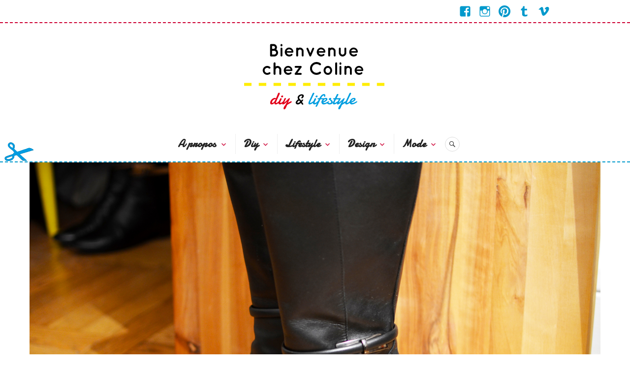

--- FILE ---
content_type: text/html; charset=UTF-8
request_url: http://bienvenuechezcoline.com/les-quatre-jolies-choses-cadeau-de-noel-lifestyle-19/
body_size: 12406
content:
<!DOCTYPE html>
<html lang="fr-FR">
<head>
<meta charset="UTF-8">
<meta name="viewport" content="width=device-width, initial-scale=1">
<link rel="profile" href="http://gmpg.org/xfn/11">
<link rel="pingback" href="http://bienvenuechezcoline.com/xmlrpc.php">

<title>Les quatre jolies choses « Cadeaux de Noël », Lifestyle #19 &#8211; Bienvenue chez Coline</title>
<meta name='robots' content='max-image-preview:large' />
<link rel='dns-prefetch' href='//secure.gravatar.com' />
<link rel='dns-prefetch' href='//fonts.googleapis.com' />
<link rel='dns-prefetch' href='//s.w.org' />
<link rel='dns-prefetch' href='//v0.wordpress.com' />
<link rel='dns-prefetch' href='//c0.wp.com' />
<link rel="alternate" type="application/rss+xml" title="Bienvenue chez Coline &raquo; Flux" href="http://bienvenuechezcoline.com/feed/" />
<link rel="alternate" type="application/rss+xml" title="Bienvenue chez Coline &raquo; Flux des commentaires" href="http://bienvenuechezcoline.com/comments/feed/" />
<link rel="alternate" type="application/rss+xml" title="Bienvenue chez Coline &raquo; Les quatre jolies choses « Cadeaux de Noël », Lifestyle #19 Flux des commentaires" href="http://bienvenuechezcoline.com/les-quatre-jolies-choses-cadeau-de-noel-lifestyle-19/feed/" />
		<!-- This site uses the Google Analytics by ExactMetrics plugin v7.16 - Using Analytics tracking - https://www.exactmetrics.com/ -->
		<!-- Note: ExactMetrics is not currently configured on this site. The site owner needs to authenticate with Google Analytics in the ExactMetrics settings panel. -->
					<!-- No UA code set -->
				<!-- / Google Analytics by ExactMetrics -->
				<script type="text/javascript">
			window._wpemojiSettings = {"baseUrl":"https:\/\/s.w.org\/images\/core\/emoji\/13.0.1\/72x72\/","ext":".png","svgUrl":"https:\/\/s.w.org\/images\/core\/emoji\/13.0.1\/svg\/","svgExt":".svg","source":{"concatemoji":"http:\/\/bienvenuechezcoline.com\/wp-includes\/js\/wp-emoji-release.min.js?ver=5.7.14"}};
			!function(e,a,t){var n,r,o,i=a.createElement("canvas"),p=i.getContext&&i.getContext("2d");function s(e,t){var a=String.fromCharCode;p.clearRect(0,0,i.width,i.height),p.fillText(a.apply(this,e),0,0);e=i.toDataURL();return p.clearRect(0,0,i.width,i.height),p.fillText(a.apply(this,t),0,0),e===i.toDataURL()}function c(e){var t=a.createElement("script");t.src=e,t.defer=t.type="text/javascript",a.getElementsByTagName("head")[0].appendChild(t)}for(o=Array("flag","emoji"),t.supports={everything:!0,everythingExceptFlag:!0},r=0;r<o.length;r++)t.supports[o[r]]=function(e){if(!p||!p.fillText)return!1;switch(p.textBaseline="top",p.font="600 32px Arial",e){case"flag":return s([127987,65039,8205,9895,65039],[127987,65039,8203,9895,65039])?!1:!s([55356,56826,55356,56819],[55356,56826,8203,55356,56819])&&!s([55356,57332,56128,56423,56128,56418,56128,56421,56128,56430,56128,56423,56128,56447],[55356,57332,8203,56128,56423,8203,56128,56418,8203,56128,56421,8203,56128,56430,8203,56128,56423,8203,56128,56447]);case"emoji":return!s([55357,56424,8205,55356,57212],[55357,56424,8203,55356,57212])}return!1}(o[r]),t.supports.everything=t.supports.everything&&t.supports[o[r]],"flag"!==o[r]&&(t.supports.everythingExceptFlag=t.supports.everythingExceptFlag&&t.supports[o[r]]);t.supports.everythingExceptFlag=t.supports.everythingExceptFlag&&!t.supports.flag,t.DOMReady=!1,t.readyCallback=function(){t.DOMReady=!0},t.supports.everything||(n=function(){t.readyCallback()},a.addEventListener?(a.addEventListener("DOMContentLoaded",n,!1),e.addEventListener("load",n,!1)):(e.attachEvent("onload",n),a.attachEvent("onreadystatechange",function(){"complete"===a.readyState&&t.readyCallback()})),(n=t.source||{}).concatemoji?c(n.concatemoji):n.wpemoji&&n.twemoji&&(c(n.twemoji),c(n.wpemoji)))}(window,document,window._wpemojiSettings);
		</script>
		<style type="text/css">
img.wp-smiley,
img.emoji {
	display: inline !important;
	border: none !important;
	box-shadow: none !important;
	height: 1em !important;
	width: 1em !important;
	margin: 0 .07em !important;
	vertical-align: -0.1em !important;
	background: none !important;
	padding: 0 !important;
}
</style>
	<link rel='stylesheet' id='sbi_styles-css'  href='http://bienvenuechezcoline.com/wp-content/plugins/instagram-feed/css/sbi-styles.min.css?ver=6.1.5' type='text/css' media='all' />
<link rel='stylesheet' id='wp-block-library-css'  href='https://c0.wp.com/c/5.7.14/wp-includes/css/dist/block-library/style.min.css' type='text/css' media='all' />
<style id='wp-block-library-inline-css' type='text/css'>
.has-text-align-justify{text-align:justify;}
</style>
<link rel='stylesheet' id='mediaelement-css'  href='https://c0.wp.com/c/5.7.14/wp-includes/js/mediaelement/mediaelementplayer-legacy.min.css' type='text/css' media='all' />
<link rel='stylesheet' id='wp-mediaelement-css'  href='https://c0.wp.com/c/5.7.14/wp-includes/js/mediaelement/wp-mediaelement.min.css' type='text/css' media='all' />
<link rel='stylesheet' id='titan-adminbar-styles-css'  href='http://bienvenuechezcoline.com/wp-content/plugins/anti-spam/assets/css/admin-bar.css?ver=7.3.5' type='text/css' media='all' />
<link rel='stylesheet' id='genericons-css'  href='https://c0.wp.com/p/jetpack/10.4.2/_inc/genericons/genericons/genericons.css' type='text/css' media='all' />
<link rel='stylesheet' id='canard-pt-serif-playfair-display-css'  href='https://fonts.googleapis.com/css?family=PT+Serif%3A400%2C700%2C400italic%2C700italic%7CPlayfair+Display%3A400%2C700%2C400italic%2C700italic&#038;subset=cyrillic%2Clatin%2Clatin-ext&#038;ver=5.7.14' type='text/css' media='all' />
<link rel='stylesheet' id='canard-lato-inconsolata-css'  href='https://fonts.googleapis.com/css?family=Lato%3A400%2C700%2C400italic%2C700italic%7CInconsolata%3A400%2C700&#038;subset=latin%2Clatin-ext&#038;ver=5.7.14' type='text/css' media='all' />
<link rel='stylesheet' id='canard-style-css'  href='http://bienvenuechezcoline.com/wp-content/themes/canard/style.css?ver=5.7.14' type='text/css' media='all' />
<style id='canard-style-inline-css' type='text/css'>

			.post-navigation .nav-previous { background-image: url(http://bienvenuechezcoline.com/wp-content/uploads/2014/02/chaise-9-624x413.jpg); }
			.post-navigation .nav-previous .post-title, .post-navigation .nav-previous a:hover .post-title, .post-navigation .nav-previous .meta-nav { color: #fff; }
			.post-navigation .nav-previous a { background-color: rgba(0, 0, 0, 0.3); border: 0; text-shadow: 0 0 0.125em rgba(0, 0, 0, 0.3); }
			.post-navigation .nav-previous a:focus, .post-navigation .nav-previous a:hover { background-color: rgba(0, 0, 0, 0.6); }
			.post-navigation .nav-previous a:focus .post-title { color: #fff; }
		
			.post-navigation .nav-next { background-image: url(http://bienvenuechezcoline.com/wp-content/uploads/2015/01/intérieur-chambre-Coline-12-624x413.jpg); }
			.post-navigation .nav-next .post-title, .post-navigation .nav-next a:hover .post-title, .post-navigation .nav-next .meta-nav { color: #fff; }
			.post-navigation .nav-next a { background-color: rgba(0, 0, 0, 0.3); border: 0; text-shadow: 0 0 0.125em rgba(0, 0, 0, 0.3); }
			.post-navigation .nav-next a:focus, .post-navigation .nav-next a:hover { background-color: rgba(0, 0, 0, 0.6); }
			.post-navigation .nav-next a:focus .post-title { color: #fff; }
		
</style>
<link rel='stylesheet' id='jetpack_css-css'  href='https://c0.wp.com/p/jetpack/10.4.2/css/jetpack.css' type='text/css' media='all' />
<script type='text/javascript' src='https://c0.wp.com/c/5.7.14/wp-includes/js/jquery/jquery.min.js' id='jquery-core-js'></script>
<script type='text/javascript' src='https://c0.wp.com/c/5.7.14/wp-includes/js/jquery/jquery-migrate.min.js' id='jquery-migrate-js'></script>
<link rel="https://api.w.org/" href="http://bienvenuechezcoline.com/wp-json/" /><link rel="alternate" type="application/json" href="http://bienvenuechezcoline.com/wp-json/wp/v2/posts/5812" /><link rel="EditURI" type="application/rsd+xml" title="RSD" href="http://bienvenuechezcoline.com/xmlrpc.php?rsd" />
<link rel="wlwmanifest" type="application/wlwmanifest+xml" href="http://bienvenuechezcoline.com/wp-includes/wlwmanifest.xml" /> 
<meta name="generator" content="WordPress 5.7.14" />
<link rel="canonical" href="http://bienvenuechezcoline.com/les-quatre-jolies-choses-cadeau-de-noel-lifestyle-19/" />
<link rel='shortlink' href='https://wp.me/p7Avpr-1vK' />
<link rel="alternate" type="application/json+oembed" href="http://bienvenuechezcoline.com/wp-json/oembed/1.0/embed?url=http%3A%2F%2Fbienvenuechezcoline.com%2Fles-quatre-jolies-choses-cadeau-de-noel-lifestyle-19%2F" />
<link rel="alternate" type="text/xml+oembed" href="http://bienvenuechezcoline.com/wp-json/oembed/1.0/embed?url=http%3A%2F%2Fbienvenuechezcoline.com%2Fles-quatre-jolies-choses-cadeau-de-noel-lifestyle-19%2F&#038;format=xml" />
<style type='text/css'>img#wpstats{display:none}</style>
			<style type="text/css">
			.site-title,
		.site-description {
			position: absolute;
			clip: rect(1px, 1px, 1px, 1px);
		}
		</style>
	
<!-- Jetpack Open Graph Tags -->
<meta property="og:type" content="article" />
<meta property="og:title" content="Les quatre jolies choses « Cadeaux de Noël », Lifestyle #19" />
<meta property="og:url" content="http://bienvenuechezcoline.com/les-quatre-jolies-choses-cadeau-de-noel-lifestyle-19/" />
<meta property="og:description" content="Hey ! Aujourd&rsquo;hui voici une sélection de mes cadeaux de Noël. 1- Le premier cadeau est celui de ma petite sœur, qui m&rsquo;a offert ce joli sac (moi aussi mais d&rsquo;une autre couleur). J&amp;…" />
<meta property="article:published_time" content="2015-01-20T07:00:53+00:00" />
<meta property="article:modified_time" content="2016-09-02T14:04:54+00:00" />
<meta property="og:site_name" content="Bienvenue chez Coline" />
<meta property="og:image" content="http://bienvenuechezcoline.com/wp-content/uploads/2015/01/les-quatre-jolies-choses-3.jpg" />
<meta property="og:image:width" content="1772" />
<meta property="og:image:height" content="1173" />
<meta property="og:image:alt" content="" />
<meta property="og:locale" content="fr_FR" />
<meta name="twitter:text:title" content="Les quatre jolies choses « Cadeaux de Noël », Lifestyle #19" />
<meta name="twitter:image" content="http://bienvenuechezcoline.com/wp-content/uploads/2015/01/les-quatre-jolies-choses-3.jpg?w=640" />
<meta name="twitter:card" content="summary_large_image" />

<!-- End Jetpack Open Graph Tags -->
<link rel="icon" href="http://bienvenuechezcoline.com/wp-content/uploads/2016/05/cropped-favicon-32x32.png" sizes="32x32" />
<link rel="icon" href="http://bienvenuechezcoline.com/wp-content/uploads/2016/05/cropped-favicon-192x192.png" sizes="192x192" />
<link rel="apple-touch-icon" href="http://bienvenuechezcoline.com/wp-content/uploads/2016/05/cropped-favicon-180x180.png" />
<meta name="msapplication-TileImage" content="http://bienvenuechezcoline.com/wp-content/uploads/2016/05/cropped-favicon-270x270.png" />
</head>

<body class="post-template-default single single-post postid-5812 single-format-standard group-blog">
<div id="page" class="hfeed site">
	<a class="skip-link screen-reader-text" href="#content">Accéder au contenu principal</a>

	<header id="masthead" class="site-header" role="banner">
					<div class="site-top">
				<div class="site-top-inner">
																<nav class="social-navigation" role="navigation">
							<div class="menu-social-container"><ul id="menu-social" class="menu"><li id="menu-item-8757" class="menu-item menu-item-type-custom menu-item-object-custom menu-item-8757"><a href="https://www.facebook.com/Bienvenue-chez-Coline-218810818167760/"><span class="screen-reader-text">Facebook Bienvenue Chez Coline</span></a></li>
<li id="menu-item-8759" class="menu-item menu-item-type-custom menu-item-object-custom menu-item-8759"><a href="https://www.instagram.com/bienvenuechezcoline/"><span class="screen-reader-text">Instagram Bienvenue Chez Coline</span></a></li>
<li id="menu-item-8758" class="menu-item menu-item-type-custom menu-item-object-custom menu-item-8758"><a href="https://fr.pinterest.com/chezcoline/"><span class="screen-reader-text">Pinterest Bienvenue Chez Coline</span></a></li>
<li id="menu-item-8760" class="menu-item menu-item-type-custom menu-item-object-custom menu-item-8760"><a href="http://bienvenuechezcoline.tumblr.com"><span class="screen-reader-text">Tumblr Bienvenue Chez Coline</span></a></li>
<li id="menu-item-8913" class="menu-item menu-item-type-custom menu-item-object-custom menu-item-8913"><a href="https://vimeo.com/user43498436"><span class="screen-reader-text">Vimeo Bienvenue chez Coline</span></a></li>
</ul></div>						</nav><!-- .social-navigation -->
									</div><!-- .site-top-inner -->
			</div><!-- .site-top -->
		
		<div class="site-branding">
			<a href="http://bienvenuechezcoline.com/" class="site-logo-link" rel="home" itemprop="url"></a>			<h1 class="site-title"><a href="http://bienvenuechezcoline.com/" rel="home">Bienvenue chez Coline</a></h1>
			<h2 class="site-description"></h2>
		</div><!-- .site-branding -->

					<div class="header-image">
				<div class="header-image-inner">
					<a href="http://bienvenuechezcoline.com/" rel="home"><img src="http://bienvenuechezcoline.com/wp-content/uploads/2016/05/cropped-logo-entete-tirets-mai16.png" width="300" height="150" alt=""></a>
				</div><!-- .header-image-inner -->
			</div><!-- .header-image -->
		
		<div id="search-navigation" class="search-navigation">
			<div class="search-navigation-inner">
									<nav id="site-navigation" class="main-navigation" role="navigation">
						<button class="menu-toggle" aria-controls="primary-menu" aria-expanded="false"><span class="screen-reader-text">Menu principal</span></button>
						<div class="menu-bienvenue-chez-coline-container"><ul id="primary-menu" class="menu"><li id="menu-item-1409" class="menu-item menu-item-type-post_type menu-item-object-page menu-item-has-children menu-item-1409"><a href="http://bienvenuechezcoline.com/about-2/">A propos</a>
<ul class="sub-menu">
	<li id="menu-item-7775" class="menu-item menu-item-type-post_type menu-item-object-page menu-item-7775"><a href="http://bienvenuechezcoline.com/contact/">Contact</a></li>
	<li id="menu-item-3390" class="menu-item menu-item-type-post_type menu-item-object-page menu-item-3390"><a href="http://bienvenuechezcoline.com/medias/">Médias</a></li>
	<li id="menu-item-1407" class="menu-item menu-item-type-post_type menu-item-object-page menu-item-1407"><a href="http://bienvenuechezcoline.com/mes-blogs-chouchous/">Mes blogs chouchous</a></li>
	<li id="menu-item-4818" class="menu-item menu-item-type-taxonomy menu-item-object-category menu-item-has-children menu-item-4818"><a href="http://bienvenuechezcoline.com/category/partenariats/">Partenariats</a>
	<ul class="sub-menu">
		<li id="menu-item-9766" class="menu-item menu-item-type-taxonomy menu-item-object-category menu-item-9766"><a href="http://bienvenuechezcoline.com/category/petit-patron/">Petit Patron</a></li>
		<li id="menu-item-9761" class="menu-item menu-item-type-taxonomy menu-item-object-category menu-item-9761"><a href="http://bienvenuechezcoline.com/category/cadeaux-folies/">Cadeaux Folies</a></li>
		<li id="menu-item-9105" class="menu-item menu-item-type-taxonomy menu-item-object-category menu-item-9105"><a href="http://bienvenuechezcoline.com/category/limango/">Limango</a></li>
		<li id="menu-item-8989" class="menu-item menu-item-type-taxonomy menu-item-object-category menu-item-8989"><a href="http://bienvenuechezcoline.com/category/jeremie-duprey/">Jérémie Duprey</a></li>
		<li id="menu-item-7779" class="menu-item menu-item-type-taxonomy menu-item-object-category menu-item-7779"><a href="http://bienvenuechezcoline.com/category/graham-brown/">Graham &#038; Brown</a></li>
		<li id="menu-item-7532" class="menu-item menu-item-type-taxonomy menu-item-object-category menu-item-7532"><a href="http://bienvenuechezcoline.com/category/etsy-france/">Etsy France</a></li>
		<li id="menu-item-7507" class="menu-item menu-item-type-taxonomy menu-item-object-category menu-item-7507"><a href="http://bienvenuechezcoline.com/category/hopfab/">Hopfab</a></li>
		<li id="menu-item-6746" class="menu-item menu-item-type-taxonomy menu-item-object-category menu-item-6746"><a href="http://bienvenuechezcoline.com/category/westwing/">Westwing</a></li>
		<li id="menu-item-5861" class="menu-item menu-item-type-taxonomy menu-item-object-category menu-item-5861"><a href="http://bienvenuechezcoline.com/category/ikea-family-live-magazine/">IKEA Family</a></li>
		<li id="menu-item-5259" class="menu-item menu-item-type-taxonomy menu-item-object-category menu-item-5259"><a href="http://bienvenuechezcoline.com/category/bijoux-cherie-2/">Bijoux Chérie</a></li>
		<li id="menu-item-4819" class="menu-item menu-item-type-taxonomy menu-item-object-category menu-item-4819"><a href="http://bienvenuechezcoline.com/category/la-pieuvre-a-lunettes-2/">La pieuvre à lunettes</a></li>
		<li id="menu-item-4820" class="menu-item menu-item-type-taxonomy menu-item-object-category menu-item-4820"><a href="http://bienvenuechezcoline.com/category/les-bijoux-tce-tce/">les bijoux Tcé Tcé</a></li>
		<li id="menu-item-10507" class="menu-item menu-item-type-taxonomy menu-item-object-category menu-item-10507"><a href="http://bienvenuechezcoline.com/category/contrado/">Contrado</a></li>
		<li id="menu-item-10614" class="menu-item menu-item-type-taxonomy menu-item-object-category menu-item-10614"><a href="http://bienvenuechezcoline.com/category/chrysalide/">Chrysalide</a></li>
		<li id="menu-item-10859" class="menu-item menu-item-type-taxonomy menu-item-object-category menu-item-10859"><a href="http://bienvenuechezcoline.com/category/modes-travaux/">Modes &#038; Travaux</a></li>
		<li id="menu-item-11305" class="menu-item menu-item-type-taxonomy menu-item-object-category menu-item-11305"><a href="http://bienvenuechezcoline.com/category/pib-produit-interieur-brut/">PIB Produit Intérieur Brut</a></li>
	</ul>
</li>
</ul>
</li>
<li id="menu-item-6748" class="menu-item menu-item-type-taxonomy menu-item-object-category menu-item-has-children menu-item-6748"><a href="http://bienvenuechezcoline.com/category/diy/">Diy</a>
<ul class="sub-menu">
	<li id="menu-item-6756" class="menu-item menu-item-type-taxonomy menu-item-object-category menu-item-6756"><a href="http://bienvenuechezcoline.com/category/decoration-2/">Décoration</a></li>
	<li id="menu-item-6764" class="menu-item menu-item-type-taxonomy menu-item-object-category menu-item-6764"><a href="http://bienvenuechezcoline.com/category/mobilier/">Mobilier</a></li>
	<li id="menu-item-6755" class="menu-item menu-item-type-taxonomy menu-item-object-category menu-item-6755"><a href="http://bienvenuechezcoline.com/category/mode-accessoires/">Mode / accessoires</a></li>
	<li id="menu-item-6758" class="menu-item menu-item-type-taxonomy menu-item-object-category menu-item-6758"><a href="http://bienvenuechezcoline.com/category/album-photo-2/">Album photo</a></li>
	<li id="menu-item-6761" class="menu-item menu-item-type-taxonomy menu-item-object-category menu-item-6761"><a href="http://bienvenuechezcoline.com/category/party/">Party</a></li>
	<li id="menu-item-6757" class="menu-item menu-item-type-taxonomy menu-item-object-category menu-item-6757"><a href="http://bienvenuechezcoline.com/category/selection-2/">Vos jolis Diy</a></li>
	<li id="menu-item-6759" class="menu-item menu-item-type-taxonomy menu-item-object-category menu-item-6759"><a href="http://bienvenuechezcoline.com/category/le-papillon-voyageur/">Le Papillon Voyageur</a></li>
</ul>
</li>
<li id="menu-item-6750" class="menu-item menu-item-type-taxonomy menu-item-object-category current-post-ancestor current-menu-parent current-post-parent menu-item-has-children menu-item-6750"><a href="http://bienvenuechezcoline.com/category/lifestyle/">Lifestyle</a>
<ul class="sub-menu">
	<li id="menu-item-6752" class="menu-item menu-item-type-taxonomy menu-item-object-category menu-item-has-children menu-item-6752"><a href="http://bienvenuechezcoline.com/category/voyages/">Voyages</a>
	<ul class="sub-menu">
		<li id="menu-item-6772" class="menu-item menu-item-type-taxonomy menu-item-object-category menu-item-6772"><a href="http://bienvenuechezcoline.com/category/balades-2/">Balades</a></li>
		<li id="menu-item-6776" class="menu-item menu-item-type-taxonomy menu-item-object-category menu-item-has-children menu-item-6776"><a href="http://bienvenuechezcoline.com/category/la-france/">La France</a>
		<ul class="sub-menu">
			<li id="menu-item-9864" class="menu-item menu-item-type-taxonomy menu-item-object-category menu-item-9864"><a href="http://bienvenuechezcoline.com/category/roubaix-et-croix/">Roubaix et Croix</a></li>
			<li id="menu-item-6790" class="menu-item menu-item-type-taxonomy menu-item-object-category menu-item-6790"><a href="http://bienvenuechezcoline.com/category/paris/">Paris</a></li>
			<li id="menu-item-6789" class="menu-item menu-item-type-taxonomy menu-item-object-category menu-item-6789"><a href="http://bienvenuechezcoline.com/category/nantes/">Nantes</a></li>
			<li id="menu-item-6778" class="menu-item menu-item-type-taxonomy menu-item-object-category menu-item-6778"><a href="http://bienvenuechezcoline.com/category/la-normandie/">La Normandie</a></li>
			<li id="menu-item-6787" class="menu-item menu-item-type-taxonomy menu-item-object-category menu-item-6787"><a href="http://bienvenuechezcoline.com/category/marseille/">Marseille</a></li>
			<li id="menu-item-6792" class="menu-item menu-item-type-taxonomy menu-item-object-category menu-item-6792"><a href="http://bienvenuechezcoline.com/category/villeneuve-sur-lot-2/">Villeneuve sur Lot</a></li>
			<li id="menu-item-6945" class="menu-item menu-item-type-taxonomy menu-item-object-category menu-item-6945"><a href="http://bienvenuechezcoline.com/category/les-alpes/">Les Alpes</a></li>
			<li id="menu-item-9048" class="menu-item menu-item-type-taxonomy menu-item-object-category menu-item-9048"><a href="http://bienvenuechezcoline.com/category/avignon/">Avignon</a></li>
		</ul>
</li>
		<li id="menu-item-6775" class="menu-item menu-item-type-taxonomy menu-item-object-category menu-item-has-children menu-item-6775"><a href="http://bienvenuechezcoline.com/category/leurope/">L&rsquo;Europe</a>
		<ul class="sub-menu">
			<li id="menu-item-6774" class="menu-item menu-item-type-taxonomy menu-item-object-category menu-item-6774"><a href="http://bienvenuechezcoline.com/category/copenhague/">Copenhague</a></li>
			<li id="menu-item-6773" class="menu-item menu-item-type-taxonomy menu-item-object-category menu-item-6773"><a href="http://bienvenuechezcoline.com/category/bruxelles/">Bruxelles</a></li>
			<li id="menu-item-6784" class="menu-item menu-item-type-taxonomy menu-item-object-category menu-item-6784"><a href="http://bienvenuechezcoline.com/category/lisbonne/">Lisbonne</a></li>
			<li id="menu-item-6785" class="menu-item menu-item-type-taxonomy menu-item-object-category menu-item-6785"><a href="http://bienvenuechezcoline.com/category/londres/">Londres</a></li>
			<li id="menu-item-7737" class="menu-item menu-item-type-taxonomy menu-item-object-category menu-item-7737"><a href="http://bienvenuechezcoline.com/category/mons/">Mons</a></li>
			<li id="menu-item-9912" class="menu-item menu-item-type-taxonomy menu-item-object-category menu-item-9912"><a href="http://bienvenuechezcoline.com/category/gand-et-ostende/">Gand et Ostende</a></li>
		</ul>
</li>
		<li id="menu-item-10696" class="menu-item menu-item-type-taxonomy menu-item-object-category menu-item-has-children menu-item-10696"><a href="http://bienvenuechezcoline.com/category/les-etats-unis/">Les Etats Unis</a>
		<ul class="sub-menu">
			<li id="menu-item-10695" class="menu-item menu-item-type-taxonomy menu-item-object-category menu-item-10695"><a href="http://bienvenuechezcoline.com/category/la-cote-ouest/">La côte ouest</a></li>
		</ul>
</li>
		<li id="menu-item-9285" class="menu-item menu-item-type-taxonomy menu-item-object-category menu-item-has-children menu-item-9285"><a href="http://bienvenuechezcoline.com/category/le-vietnam/">Le Vietnam</a>
		<ul class="sub-menu">
			<li id="menu-item-9284" class="menu-item menu-item-type-taxonomy menu-item-object-category menu-item-9284"><a href="http://bienvenuechezcoline.com/category/ho-chi-minh/">Ho Chi Minh City</a></li>
			<li id="menu-item-9439" class="menu-item menu-item-type-taxonomy menu-item-object-category menu-item-9439"><a href="http://bienvenuechezcoline.com/category/hanoi/">Hanoï</a></li>
			<li id="menu-item-9463" class="menu-item menu-item-type-taxonomy menu-item-object-category menu-item-9463"><a href="http://bienvenuechezcoline.com/category/la-baie-dha-long/">La baie d&rsquo;Ha Long</a></li>
			<li id="menu-item-9560" class="menu-item menu-item-type-taxonomy menu-item-object-category menu-item-9560"><a href="http://bienvenuechezcoline.com/category/hue/">Hué</a></li>
			<li id="menu-item-9617" class="menu-item menu-item-type-taxonomy menu-item-object-category menu-item-9617"><a href="http://bienvenuechezcoline.com/category/hoi-an/">Hoi An</a></li>
			<li id="menu-item-9680" class="menu-item menu-item-type-taxonomy menu-item-object-category menu-item-9680"><a href="http://bienvenuechezcoline.com/category/nha-trang/">Nha Trang</a></li>
		</ul>
</li>
		<li id="menu-item-7057" class="menu-item menu-item-type-taxonomy menu-item-object-category menu-item-has-children menu-item-7057"><a href="http://bienvenuechezcoline.com/category/le-japon/">Le Japon</a>
		<ul class="sub-menu">
			<li id="menu-item-7056" class="menu-item menu-item-type-taxonomy menu-item-object-category menu-item-7056"><a href="http://bienvenuechezcoline.com/category/kyoto/">Kyoto</a></li>
			<li id="menu-item-7058" class="menu-item menu-item-type-taxonomy menu-item-object-category menu-item-7058"><a href="http://bienvenuechezcoline.com/category/naoshima/">Naoshima</a></li>
			<li id="menu-item-7059" class="menu-item menu-item-type-taxonomy menu-item-object-category menu-item-7059"><a href="http://bienvenuechezcoline.com/category/tokyo/">Tokyo</a></li>
		</ul>
</li>
		<li id="menu-item-6781" class="menu-item menu-item-type-taxonomy menu-item-object-category menu-item-has-children menu-item-6781"><a href="http://bienvenuechezcoline.com/category/le-quebec/">Le Québec</a>
		<ul class="sub-menu">
			<li id="menu-item-6779" class="menu-item menu-item-type-taxonomy menu-item-object-category menu-item-6779"><a href="http://bienvenuechezcoline.com/category/la-ville-de-quebec/">La ville de Québec</a></li>
			<li id="menu-item-6791" class="menu-item menu-item-type-taxonomy menu-item-object-category menu-item-6791"><a href="http://bienvenuechezcoline.com/category/tadoussac/">Tadoussac</a></li>
			<li id="menu-item-6780" class="menu-item menu-item-type-taxonomy menu-item-object-category menu-item-6780"><a href="http://bienvenuechezcoline.com/category/le-fjord-du-saguenay/">Le fjord du Saguenay</a></li>
			<li id="menu-item-6777" class="menu-item menu-item-type-taxonomy menu-item-object-category menu-item-6777"><a href="http://bienvenuechezcoline.com/category/la-mauricie/">La Mauricie</a></li>
			<li id="menu-item-6788" class="menu-item menu-item-type-taxonomy menu-item-object-category menu-item-6788"><a href="http://bienvenuechezcoline.com/category/montreal/">Montréal</a></li>
		</ul>
</li>
		<li id="menu-item-6786" class="menu-item menu-item-type-taxonomy menu-item-object-category menu-item-6786"><a href="http://bienvenuechezcoline.com/category/malaisie-2/">La Malaisie</a></li>
	</ul>
</li>
	<li id="menu-item-6751" class="menu-item menu-item-type-taxonomy menu-item-object-category menu-item-has-children menu-item-6751"><a href="http://bienvenuechezcoline.com/category/gourmandises/">Gourmandises</a>
	<ul class="sub-menu">
		<li id="menu-item-6769" class="menu-item menu-item-type-taxonomy menu-item-object-category menu-item-6769"><a href="http://bienvenuechezcoline.com/category/sucre-2/">Sucré</a></li>
		<li id="menu-item-6768" class="menu-item menu-item-type-taxonomy menu-item-object-category menu-item-6768"><a href="http://bienvenuechezcoline.com/category/sale/">Salé</a></li>
		<li id="menu-item-6767" class="menu-item menu-item-type-taxonomy menu-item-object-category menu-item-6767"><a href="http://bienvenuechezcoline.com/category/bonnes-adresses/">Bonnes adresses</a></li>
	</ul>
</li>
	<li id="menu-item-6771" class="menu-item menu-item-type-taxonomy menu-item-object-category current-post-ancestor current-menu-parent current-post-parent menu-item-6771"><a href="http://bienvenuechezcoline.com/category/les-quatre-jolies-choses/">Les quatre jolies choses</a></li>
	<li id="menu-item-7550" class="menu-item menu-item-type-taxonomy menu-item-object-category menu-item-7550"><a href="http://bienvenuechezcoline.com/category/rencontre-avec/">Rencontre avec &#8230;</a></li>
</ul>
</li>
<li id="menu-item-6753" class="menu-item menu-item-type-taxonomy menu-item-object-category menu-item-has-children menu-item-6753"><a href="http://bienvenuechezcoline.com/category/design-2/">Design</a>
<ul class="sub-menu">
	<li id="menu-item-7891" class="menu-item menu-item-type-taxonomy menu-item-object-category menu-item-7891"><a href="http://bienvenuechezcoline.com/category/bienvenue-chez-nous/">Bienvenue chez nous</a></li>
	<li id="menu-item-8076" class="menu-item menu-item-type-taxonomy menu-item-object-category menu-item-8076"><a href="http://bienvenuechezcoline.com/category/mes-objets-preferes/">Mes objets préférés</a></li>
	<li id="menu-item-6770" class="menu-item menu-item-type-taxonomy menu-item-object-category menu-item-6770"><a href="http://bienvenuechezcoline.com/category/les-objets-trouves/">Les objets trouvés</a></li>
	<li id="menu-item-6760" class="menu-item menu-item-type-taxonomy menu-item-object-category menu-item-6760"><a href="http://bienvenuechezcoline.com/category/mobilier-decoration/">Mobilier / Décoration</a></li>
	<li id="menu-item-6762" class="menu-item menu-item-type-taxonomy menu-item-object-category menu-item-6762"><a href="http://bienvenuechezcoline.com/category/architecture/">Architecture</a></li>
</ul>
</li>
<li id="menu-item-6749" class="menu-item menu-item-type-taxonomy menu-item-object-category menu-item-has-children menu-item-6749"><a href="http://bienvenuechezcoline.com/category/mode/">Mode</a>
<ul class="sub-menu">
	<li id="menu-item-6766" class="menu-item menu-item-type-taxonomy menu-item-object-category menu-item-6766"><a href="http://bienvenuechezcoline.com/category/mes-looks/">Mes looks</a></li>
	<li id="menu-item-6765" class="menu-item menu-item-type-taxonomy menu-item-object-category menu-item-6765"><a href="http://bienvenuechezcoline.com/category/bienvenue-chez-coline-et-madame-maurice/">Avec Madame Maurice</a></li>
</ul>
</li>
</ul></div>					</nav><!-- #site-navigation -->
								<div id="search-header" class="search-header">
					<button class="search-toggle" aria-controls="search-form" aria-expanded="false"><span class="screen-reader-text">Recherche</span></button>
					<form role="search" method="get" class="search-form" action="http://bienvenuechezcoline.com/">
				<label>
					<span class="screen-reader-text">Rechercher :</span>
					<input type="search" class="search-field" placeholder="Rechercher…" value="" name="s" />
				</label>
				<input type="submit" class="search-submit" value="Rechercher" />
			</form>				</div><!-- #search-header -->
			</div><!-- .search-navigation-inner -->
		</div><!-- #search-navigation -->
	</header><!-- #masthead -->

	<div id="content" class="site-content">

	<div class="site-content-inner">
		<div id="primary" class="content-area">
			<main id="main" class="site-main" role="main">

				
					
<article id="post-5812" class="post-5812 post type-post status-publish format-standard has-post-thumbnail hentry category-les-quatre-jolies-choses category-lifestyle tag-agatha tag-bijou tag-bottes tag-chaussures tag-cocoonobags tag-collier tag-cuivre tag-eastpak tag-etsy tag-minelli tag-pied-de-poule tag-rouge tag-sac">
	<header class="entry-header">
					<div class="post-thumbnail">
				<img width="1160" height="768" src="http://bienvenuechezcoline.com/wp-content/uploads/2015/01/les-quatre-jolies-choses-3.jpg" class="attachment-canard-single-thumbnail size-canard-single-thumbnail wp-post-image" alt="" loading="lazy" srcset="http://bienvenuechezcoline.com/wp-content/uploads/2015/01/les-quatre-jolies-choses-3.jpg 1772w, http://bienvenuechezcoline.com/wp-content/uploads/2015/01/les-quatre-jolies-choses-3-300x199.jpg 300w, http://bienvenuechezcoline.com/wp-content/uploads/2015/01/les-quatre-jolies-choses-3-1024x678.jpg 1024w, http://bienvenuechezcoline.com/wp-content/uploads/2015/01/les-quatre-jolies-choses-3-624x413.jpg 624w" sizes="(max-width: 1160px) 100vw, 1160px" />			</div>
		
		<div class="entry-meta"><span class="cat-links"><a href="http://bienvenuechezcoline.com/category/les-quatre-jolies-choses/" rel="category tag">Les quatre jolies choses</a>, <a href="http://bienvenuechezcoline.com/category/lifestyle/" rel="category tag">Lifestyle</a></span></div><h1 class="entry-title">Les quatre jolies choses « Cadeaux de Noël », Lifestyle #19</h1>	</header><!-- .entry-header -->

	<div class="entry-content">
		<p style="text-align: center;">Hey !</p>
<p style="text-align: center;">Aujourd&rsquo;hui voici une sélection de mes cadeaux de Noël.</p>
<p style="text-align: justify;"><strong><span style="color: #000000;">1-</span></strong> Le premier cadeau est celui de ma petite sœur, qui m&rsquo;a offert ce joli sac <em>(moi aussi mais d&rsquo;une autre couleur)</em>. J&rsquo;en voulais un noir et blanc pour aller avec tout et il est <strong><span style="color: #000000;">PARFAIT</span></strong> ! J&rsquo;adore le motif pied de poule sur le rabat et la forme enveloppe. Vous pouvez le trouver via Etsy dans la chouette boutique de Cocoonobags <strong><span style="color: #800000;"><a style="color: #800000;" title="Boutique de Cocoonobags via Etsy" href="https://www.etsy.com/fr/transaction/249748089" target="_blank">ici</a></span></strong>.</p>
<p style="text-align: justify;"><img loading="lazy" class="aligncenter wp-image-5823 size-large" src="http://bienvenuechezcoline.com/wp-content/uploads/2015/01/les-quatre-jolies-choses-1024x678.jpg" alt="les quatre jolies choses" width="625" height="414" srcset="http://bienvenuechezcoline.com/wp-content/uploads/2015/01/les-quatre-jolies-choses-1024x678.jpg 1024w, http://bienvenuechezcoline.com/wp-content/uploads/2015/01/les-quatre-jolies-choses-300x199.jpg 300w, http://bienvenuechezcoline.com/wp-content/uploads/2015/01/les-quatre-jolies-choses-624x413.jpg 624w, http://bienvenuechezcoline.com/wp-content/uploads/2015/01/les-quatre-jolies-choses.jpg 1772w" sizes="(max-width: 625px) 100vw, 625px" /></p>
<p style="text-align: justify;"><img loading="lazy" class="aligncenter wp-image-5816 size-large" src="http://bienvenuechezcoline.com/wp-content/uploads/2015/01/les-quatre-jolies-choses-1-1024x678.jpg" alt="les quatre jolies choses (1)" width="625" height="414" srcset="http://bienvenuechezcoline.com/wp-content/uploads/2015/01/les-quatre-jolies-choses-1-1024x678.jpg 1024w, http://bienvenuechezcoline.com/wp-content/uploads/2015/01/les-quatre-jolies-choses-1-300x199.jpg 300w, http://bienvenuechezcoline.com/wp-content/uploads/2015/01/les-quatre-jolies-choses-1-624x413.jpg 624w, http://bienvenuechezcoline.com/wp-content/uploads/2015/01/les-quatre-jolies-choses-1.jpg 1772w" sizes="(max-width: 625px) 100vw, 625px" /></p>
<p style="text-align: justify;"><strong><span style="color: #000000;">2-</span></strong> Le second cadeau est celui de Guillaume qui m&rsquo;a offert une magnif<strong>Y</strong>que paire de bottes. Si vous n&rsquo;aviez pas encore compris, je suis <strong><span style="color: #000000;">FAN</span></strong> de chaussures, il n&rsquo;y a qu&rsquo;à regarder mon album <strong><span style="color: #800000;"><a style="color: #800000;" title="Les chaussures, chez Coline, Pinterest" href="http://www.pinterest.com/chezcoline/les-chaussures/" target="_blank">pinterest</a></span></strong>, et je n&rsquo;avais pas encore de belles bottes à talons. Il me les a achetées chez Minelli. J&rsquo;adore leur forme élégante, féminine, la boucle pas trop voyante et le talon large mais de 8cm tout de même ! Vous pouvez en trouver une similaire <strong><span style="color: #800000;"><a style="color: #800000;" title="Bottes Minelli" href="http://www.minelli.fr/botte-emani-1#article=39521" target="_blank">ici</a></span></strong>.</p>
<p style="text-align: justify;"><img loading="lazy" class="aligncenter wp-image-5817 size-large" src="http://bienvenuechezcoline.com/wp-content/uploads/2015/01/les-quatre-jolies-choses-2-678x1024.jpg" alt="les quatre jolies choses (2)" width="625" height="944" srcset="http://bienvenuechezcoline.com/wp-content/uploads/2015/01/les-quatre-jolies-choses-2-678x1024.jpg 678w, http://bienvenuechezcoline.com/wp-content/uploads/2015/01/les-quatre-jolies-choses-2-199x300.jpg 199w, http://bienvenuechezcoline.com/wp-content/uploads/2015/01/les-quatre-jolies-choses-2-624x942.jpg 624w, http://bienvenuechezcoline.com/wp-content/uploads/2015/01/les-quatre-jolies-choses-2.jpg 1181w" sizes="(max-width: 625px) 100vw, 625px" /></p>
<p style="text-align: justify;"><img loading="lazy" class="aligncenter wp-image-5818 size-large" src="http://bienvenuechezcoline.com/wp-content/uploads/2015/01/les-quatre-jolies-choses-3-1024x678.jpg" alt="les quatre jolies choses (3)" width="625" height="414" srcset="http://bienvenuechezcoline.com/wp-content/uploads/2015/01/les-quatre-jolies-choses-3-1024x678.jpg 1024w, http://bienvenuechezcoline.com/wp-content/uploads/2015/01/les-quatre-jolies-choses-3-300x199.jpg 300w, http://bienvenuechezcoline.com/wp-content/uploads/2015/01/les-quatre-jolies-choses-3-624x413.jpg 624w, http://bienvenuechezcoline.com/wp-content/uploads/2015/01/les-quatre-jolies-choses-3.jpg 1772w" sizes="(max-width: 625px) 100vw, 625px" /></p>
<p style="text-align: justify;"><strong><span style="color: #ff0000;">3-</span></strong> Le troisième cadeau est celui de mes parents. Ils m&rsquo;ont offert cette valise Eastpak qui est au <strong><span style="color: #ff0000;">TOP</span></strong> pour partir en weekend en train et même en avion <em>(elle rentre dans les bagages cabines des low cost)</em>. Je l&rsquo;ai choisi <strong><span style="color: #ff0000;">rouge</span></strong> car c&rsquo;est ma couleur préféré. Elle a pleins de pochettes partout, des sangles pour bien la fermer &#8230; elle est parfaite ! Vous pouvez la trouver <strong><span style="color: #800000;"><a style="color: #800000;" title="Bagage cabine Eastpak, taille S, eshop" href="http://www.eastpak.com/be-fr/tranverz-s-chuppachop-red.html" target="_blank">ici</a></span></strong>.</p>
<p style="text-align: justify;"><img loading="lazy" class="aligncenter wp-image-5819 size-large" src="http://bienvenuechezcoline.com/wp-content/uploads/2015/01/les-quatre-jolies-choses-4-1024x678.jpg" alt="les quatre jolies choses (4)" width="625" height="414" srcset="http://bienvenuechezcoline.com/wp-content/uploads/2015/01/les-quatre-jolies-choses-4-1024x678.jpg 1024w, http://bienvenuechezcoline.com/wp-content/uploads/2015/01/les-quatre-jolies-choses-4-300x199.jpg 300w, http://bienvenuechezcoline.com/wp-content/uploads/2015/01/les-quatre-jolies-choses-4-624x413.jpg 624w, http://bienvenuechezcoline.com/wp-content/uploads/2015/01/les-quatre-jolies-choses-4.jpg 1772w" sizes="(max-width: 625px) 100vw, 625px" /></p>
<p style="text-align: justify;"><img loading="lazy" class="aligncenter wp-image-5820 size-large" src="http://bienvenuechezcoline.com/wp-content/uploads/2015/01/les-quatre-jolies-choses-5-1024x678.jpg" alt="les quatre jolies choses (5)" width="625" height="414" srcset="http://bienvenuechezcoline.com/wp-content/uploads/2015/01/les-quatre-jolies-choses-5-1024x678.jpg 1024w, http://bienvenuechezcoline.com/wp-content/uploads/2015/01/les-quatre-jolies-choses-5-300x199.jpg 300w, http://bienvenuechezcoline.com/wp-content/uploads/2015/01/les-quatre-jolies-choses-5-624x413.jpg 624w, http://bienvenuechezcoline.com/wp-content/uploads/2015/01/les-quatre-jolies-choses-5.jpg 1772w" sizes="(max-width: 625px) 100vw, 625px" /></p>
<p style="text-align: justify;"><span style="color: #ffcc99;"><strong>4-</strong> </span>Ce dernier cadeau est celui de mes belles sœurs qui m&rsquo;ont offert un joli collier de chez Agatha. J&rsquo;adore la couleur cuivré et la forme en goutte du pendentif. Il va avec beaucoup de mes tenues et rehausse une petite robe noire quand je pars travailler. <span style="color: #ffcc99;"><strong>TOP TOP TOP </strong></span>! Vous pouvez le trouver <strong><span style="color: #800000;"><a style="color: #800000;" title="Collier pendule, eshop Agatha" href="http://www.agatha.fr/catalog/product/view/id/26085/category/222/" target="_blank">ici</a></span></strong>.</p>
<p style="text-align: justify;"><img loading="lazy" class="aligncenter wp-image-5821 size-large" src="http://bienvenuechezcoline.com/wp-content/uploads/2015/01/les-quatre-jolies-choses-6-1024x678.jpg" alt="les quatre jolies choses (6)" width="625" height="414" srcset="http://bienvenuechezcoline.com/wp-content/uploads/2015/01/les-quatre-jolies-choses-6-1024x678.jpg 1024w, http://bienvenuechezcoline.com/wp-content/uploads/2015/01/les-quatre-jolies-choses-6-300x199.jpg 300w, http://bienvenuechezcoline.com/wp-content/uploads/2015/01/les-quatre-jolies-choses-6-624x413.jpg 624w, http://bienvenuechezcoline.com/wp-content/uploads/2015/01/les-quatre-jolies-choses-6.jpg 1772w" sizes="(max-width: 625px) 100vw, 625px" /></p>
<p style="text-align: justify;"><img loading="lazy" class="aligncenter wp-image-5822 size-large" src="http://bienvenuechezcoline.com/wp-content/uploads/2015/01/les-quatre-jolies-choses-7-1024x678.jpg" alt="les quatre jolies choses (7)" width="625" height="414" srcset="http://bienvenuechezcoline.com/wp-content/uploads/2015/01/les-quatre-jolies-choses-7-1024x678.jpg 1024w, http://bienvenuechezcoline.com/wp-content/uploads/2015/01/les-quatre-jolies-choses-7-300x199.jpg 300w, http://bienvenuechezcoline.com/wp-content/uploads/2015/01/les-quatre-jolies-choses-7-624x413.jpg 624w, http://bienvenuechezcoline.com/wp-content/uploads/2015/01/les-quatre-jolies-choses-7.jpg 1772w" sizes="(max-width: 625px) 100vw, 625px" /></p>
<p style="text-align: center;">Qu&rsquo;avez-vous eu comme cadeau de Noël !</p>
<p style="text-align: center;">Des bises.</p>
			</div><!-- .entry-content -->

	<footer class="entry-footer">
		<span class="byline"> <span class="author vcard"><img alt='' src='http://0.gravatar.com/avatar/9c1fb61752190441db6dd79373cf9293?s=20&#038;d=identicon&#038;r=g' srcset='http://0.gravatar.com/avatar/9c1fb61752190441db6dd79373cf9293?s=40&#038;d=identicon&#038;r=g 2x' class='avatar avatar-20 photo' height='20' width='20' loading='lazy'/><a class="url fn n" href="http://bienvenuechezcoline.com/author/admin/">Coline</a></span></span><span class="posted-on"><a href="http://bienvenuechezcoline.com/les-quatre-jolies-choses-cadeau-de-noel-lifestyle-19/" rel="bookmark"><time class="entry-date published" datetime="2015-01-20T08:00:53+01:00">20 janvier 2015</time><time class="updated" datetime="2016-09-02T16:04:54+02:00">2 septembre 2016</time></a></span><span class="tags-links"><a href="http://bienvenuechezcoline.com/tag/agatha/" rel="tag">agatha</a>, <a href="http://bienvenuechezcoline.com/tag/bijou/" rel="tag">bijou</a>, <a href="http://bienvenuechezcoline.com/tag/bottes/" rel="tag">bottes</a>, <a href="http://bienvenuechezcoline.com/tag/chaussures/" rel="tag">chaussures</a>, <a href="http://bienvenuechezcoline.com/tag/cocoonobags/" rel="tag">cocoonobags</a>, <a href="http://bienvenuechezcoline.com/tag/collier/" rel="tag">collier</a>, <a href="http://bienvenuechezcoline.com/tag/cuivre/" rel="tag">cuivre</a>, <a href="http://bienvenuechezcoline.com/tag/eastpak/" rel="tag">eastpak</a>, <a href="http://bienvenuechezcoline.com/tag/etsy/" rel="tag">etsy</a>, <a href="http://bienvenuechezcoline.com/tag/minelli/" rel="tag">minelli</a>, <a href="http://bienvenuechezcoline.com/tag/pied-de-poule/" rel="tag">pied de poule</a>, <a href="http://bienvenuechezcoline.com/tag/rouge/" rel="tag">rouge</a>, <a href="http://bienvenuechezcoline.com/tag/sac/" rel="tag">sac</a></span>	</footer><!-- .entry-footer -->
</article><!-- #post-## -->

					
<div id="comments" class="comments-area">

	
			<h2 class="comments-title">
			4 r&eacute;flexions sur &ldquo;<span>Les quatre jolies choses « Cadeaux de Noël », Lifestyle #19</span>&rdquo;		</h2>

		<ol class="comment-list">
					<li id="comment-850" class="comment even thread-even depth-1">
			<article id="div-comment-850" class="comment-body">
				<footer class="comment-meta">
					<div class="comment-author vcard">
						<img alt='' src='http://2.gravatar.com/avatar/82f0d3735f58708c01d6e36c9abc112f?s=60&#038;d=identicon&#038;r=g' srcset='http://2.gravatar.com/avatar/82f0d3735f58708c01d6e36c9abc112f?s=120&#038;d=identicon&#038;r=g 2x' class='avatar avatar-60 photo' height='60' width='60' loading='lazy'/>						<b class="fn"><a href='http://unnuageuneplume.canalblog.com/' rel='external nofollow ugc' class='url'>un nuage</a></b> <span class="says">dit :</span>					</div><!-- .comment-author -->

					<div class="comment-metadata">
						<a href="http://bienvenuechezcoline.com/les-quatre-jolies-choses-cadeau-de-noel-lifestyle-19/#comment-850"><time datetime="2015-01-20T14:22:19+01:00">20 janvier 2015 à 14 h 22 min</time></a>					</div><!-- .comment-metadata -->

									</footer><!-- .comment-meta -->

				<div class="comment-content">
					<p>Classe, tu as été gâtée !</p>
				</div><!-- .comment-content -->

				<div class="reply"><a rel='nofollow' class='comment-reply-link' href='http://bienvenuechezcoline.com/les-quatre-jolies-choses-cadeau-de-noel-lifestyle-19/?replytocom=850#respond' data-commentid="850" data-postid="5812" data-belowelement="div-comment-850" data-respondelement="respond" data-replyto="Répondre à un nuage" aria-label='Répondre à un nuage'>Répondre</a></div>			</article><!-- .comment-body -->
		</li><!-- #comment-## -->
		<li id="comment-851" class="comment odd alt thread-odd thread-alt depth-1">
			<article id="div-comment-851" class="comment-body">
				<footer class="comment-meta">
					<div class="comment-author vcard">
						<img alt='' src='http://0.gravatar.com/avatar/074b7c94cb5f4b62d8ea2059ec88d529?s=60&#038;d=identicon&#038;r=g' srcset='http://0.gravatar.com/avatar/074b7c94cb5f4b62d8ea2059ec88d529?s=120&#038;d=identicon&#038;r=g 2x' class='avatar avatar-60 photo' height='60' width='60' loading='lazy'/>						<b class="fn"><a href='http://fillealamodz.com' rel='external nofollow ugc' class='url'>Fille à la Modz</a></b> <span class="says">dit :</span>					</div><!-- .comment-author -->

					<div class="comment-metadata">
						<a href="http://bienvenuechezcoline.com/les-quatre-jolies-choses-cadeau-de-noel-lifestyle-19/#comment-851"><time datetime="2015-01-20T15:19:36+01:00">20 janvier 2015 à 15 h 19 min</time></a>					</div><!-- .comment-metadata -->

									</footer><!-- .comment-meta -->

				<div class="comment-content">
					<p>J&rsquo;adore ce sac, il est superbe ! tu as été gâtée !</p>
				</div><!-- .comment-content -->

				<div class="reply"><a rel='nofollow' class='comment-reply-link' href='http://bienvenuechezcoline.com/les-quatre-jolies-choses-cadeau-de-noel-lifestyle-19/?replytocom=851#respond' data-commentid="851" data-postid="5812" data-belowelement="div-comment-851" data-respondelement="respond" data-replyto="Répondre à Fille à la Modz" aria-label='Répondre à Fille à la Modz'>Répondre</a></div>			</article><!-- .comment-body -->
		</li><!-- #comment-## -->
		<li id="comment-853" class="comment even thread-even depth-1">
			<article id="div-comment-853" class="comment-body">
				<footer class="comment-meta">
					<div class="comment-author vcard">
						<img alt='' src='http://0.gravatar.com/avatar/0354132b9e196b4978b44cc7328bcd5a?s=60&#038;d=identicon&#038;r=g' srcset='http://0.gravatar.com/avatar/0354132b9e196b4978b44cc7328bcd5a?s=120&#038;d=identicon&#038;r=g 2x' class='avatar avatar-60 photo' height='60' width='60' loading='lazy'/>						<b class="fn"><a href='http://mynameisgeorges.blogspot.fr' rel='external nofollow ugc' class='url'>My Name Is Georges</a></b> <span class="says">dit :</span>					</div><!-- .comment-author -->

					<div class="comment-metadata">
						<a href="http://bienvenuechezcoline.com/les-quatre-jolies-choses-cadeau-de-noel-lifestyle-19/#comment-853"><time datetime="2015-01-21T09:57:46+01:00">21 janvier 2015 à 9 h 57 min</time></a>					</div><!-- .comment-metadata -->

									</footer><!-- .comment-meta -->

				<div class="comment-content">
					<p>Tu as été gatée 🙂 J&rsquo;adore ton sac et le collier en forme de goutte, il est vraiment mignon!</p>
				</div><!-- .comment-content -->

				<div class="reply"><a rel='nofollow' class='comment-reply-link' href='http://bienvenuechezcoline.com/les-quatre-jolies-choses-cadeau-de-noel-lifestyle-19/?replytocom=853#respond' data-commentid="853" data-postid="5812" data-belowelement="div-comment-853" data-respondelement="respond" data-replyto="Répondre à My Name Is Georges" aria-label='Répondre à My Name Is Georges'>Répondre</a></div>			</article><!-- .comment-body -->
		</li><!-- #comment-## -->
		<li id="comment-855" class="comment byuser comment-author-admin bypostauthor odd alt thread-odd thread-alt depth-1">
			<article id="div-comment-855" class="comment-body">
				<footer class="comment-meta">
					<div class="comment-author vcard">
						<img alt='' src='http://0.gravatar.com/avatar/9c1fb61752190441db6dd79373cf9293?s=60&#038;d=identicon&#038;r=g' srcset='http://0.gravatar.com/avatar/9c1fb61752190441db6dd79373cf9293?s=120&#038;d=identicon&#038;r=g 2x' class='avatar avatar-60 photo' height='60' width='60' loading='lazy'/>						<b class="fn"><a href='http://bienvenuechezcoline.com' rel='external nofollow ugc' class='url'>Coline</a></b> <span class="says">dit :</span>					</div><!-- .comment-author -->

					<div class="comment-metadata">
						<a href="http://bienvenuechezcoline.com/les-quatre-jolies-choses-cadeau-de-noel-lifestyle-19/#comment-855"><time datetime="2015-01-22T22:15:11+01:00">22 janvier 2015 à 22 h 15 min</time></a>					</div><!-- .comment-metadata -->

									</footer><!-- .comment-meta -->

				<div class="comment-content">
					<p>Oui oui, j&rsquo;ai été gatée comme une gamine !!! (j&rsquo;adore Noël et les cadeaux et tous mes proches le savent).<br />
Merci de votre passage ici !<br />
Des bises.<br />
Coline.</p>
				</div><!-- .comment-content -->

				<div class="reply"><a rel='nofollow' class='comment-reply-link' href='http://bienvenuechezcoline.com/les-quatre-jolies-choses-cadeau-de-noel-lifestyle-19/?replytocom=855#respond' data-commentid="855" data-postid="5812" data-belowelement="div-comment-855" data-respondelement="respond" data-replyto="Répondre à Coline" aria-label='Répondre à Coline'>Répondre</a></div>			</article><!-- .comment-body -->
		</li><!-- #comment-## -->
		</ol><!-- .comment-list -->

		
	
	
		<div id="respond" class="comment-respond">
		<h3 id="reply-title" class="comment-reply-title">Laisser un commentaire <small><a rel="nofollow" id="cancel-comment-reply-link" href="/les-quatre-jolies-choses-cadeau-de-noel-lifestyle-19/#respond" style="display:none;">Annuler la réponse</a></small></h3><form action="http://bienvenuechezcoline.com/wp-comments-post.php" method="post" id="commentform" class="comment-form" novalidate><p class="comment-notes"><span id="email-notes">Votre adresse e-mail ne sera pas publiée.</span> Les champs obligatoires sont indiqués avec <span class="required">*</span></p><p class="comment-form-comment"><label for="comment">Commentaire</label> <textarea id="comment" name="comment" cols="45" rows="8" maxlength="65525" required="required"></textarea></p><p class="comment-form-author"><label for="author">Nom <span class="required">*</span></label> <input id="author" name="author" type="text" value="" size="30" maxlength="245" required='required' /></p>
<p class="comment-form-email"><label for="email">E-mail <span class="required">*</span></label> <input id="email" name="email" type="email" value="" size="30" maxlength="100" aria-describedby="email-notes" required='required' /></p>
<p class="comment-form-url"><label for="url">Site web</label> <input id="url" name="url" type="url" value="" size="30" maxlength="200" /></p>
<p class="comment-subscription-form"><input type="checkbox" name="subscribe_comments" id="subscribe_comments" value="subscribe" style="width: auto; -moz-appearance: checkbox; -webkit-appearance: checkbox;" /> <label class="subscribe-label" id="subscribe-label" for="subscribe_comments">Prévenez-moi de tous les nouveaux commentaires par e-mail.</label></p><p class="comment-subscription-form"><input type="checkbox" name="subscribe_blog" id="subscribe_blog" value="subscribe" style="width: auto; -moz-appearance: checkbox; -webkit-appearance: checkbox;" /> <label class="subscribe-label" id="subscribe-blog-label" for="subscribe_blog">Prévenez-moi de tous les nouveaux articles par e-mail.</label></p><p class="form-submit"><input name="submit" type="submit" id="submit" class="submit" value="Laisser un commentaire" /> <input type='hidden' name='comment_post_ID' value='5812' id='comment_post_ID' />
<input type='hidden' name='comment_parent' id='comment_parent' value='0' />
</p><!-- Anti-spam plugin wordpress.org/plugins/anti-spam/ --><div class="wantispam-required-fields"><input type="hidden" name="wantispam_t" class="wantispam-control wantispam-control-t" value="1769680603" /><div class="wantispam-group wantispam-group-q" style="clear: both;">
					<label>Current ye@r <span class="required">*</span></label>
					<input type="hidden" name="wantispam_a" class="wantispam-control wantispam-control-a" value="2026" />
					<input type="text" name="wantispam_q" class="wantispam-control wantispam-control-q" value="7.3.5" autocomplete="off" />
				  </div>
<div class="wantispam-group wantispam-group-e" style="display: none;">
					<label>Leave this field empty</label>
					<input type="text" name="wantispam_e_email_url_website" class="wantispam-control wantispam-control-e" value="" autocomplete="off" />
				  </div>
</div><!--\End Anti-spam plugin --><p style="display: none !important;"><label>&#916;<textarea name="ak_hp_textarea" cols="45" rows="8" maxlength="100"></textarea></label><input type="hidden" id="ak_js_1" name="ak_js" value="224"/><script>document.getElementById( "ak_js_1" ).setAttribute( "value", ( new Date() ).getTime() );</script></p></form>	</div><!-- #respond -->
	
</div><!-- #comments -->

					
	<nav class="navigation post-navigation" role="navigation" aria-label="Publications">
		<h2 class="screen-reader-text">Navigation de l’article</h2>
		<div class="nav-links"><div class="nav-previous"><a href="http://bienvenuechezcoline.com/des-pieds-de-poule-sur-ma-chaise-a-vendre-lifestyle-18/" rel="prev"><span class="meta-nav" aria-hidden="true">Précédent</span> <span class="screen-reader-text">Article précédent :</span> <span class="post-title">Des pieds de poule sur ma chaise, A VENDRE, Lifestyle #18</span></a></div><div class="nav-next"><a href="http://bienvenuechezcoline.com/bienvenue-chez-nous-design-6/" rel="next"><span class="meta-nav" aria-hidden="true">Suivant</span> <span class="screen-reader-text">Article Suivant:</span> <span class="post-title">Bienvenue chez nous, Design #6</span></a></div></div>
	</nav>
				
			</main><!-- #main -->
		</div><!-- #primary -->

		
	<button class="sidebar-toggle" aria-controls="secondary" aria-expanded="false"><span class="screen-reader-text">Colonne latérale</span></button>

<div id="secondary" class="widget-area" role="complementary">
	</div><!-- #secondary -->
	</div><!-- .site-content-inner -->


	</div><!-- #content -->

	
	
	
			<nav class="social-navigation bottom-social" role="navigation">
			<div class="menu-social-container"><ul id="menu-social-1" class="menu"><li class="menu-item menu-item-type-custom menu-item-object-custom menu-item-8757"><a href="https://www.facebook.com/Bienvenue-chez-Coline-218810818167760/"><span class="screen-reader-text">Facebook Bienvenue Chez Coline</span></a></li>
<li class="menu-item menu-item-type-custom menu-item-object-custom menu-item-8759"><a href="https://www.instagram.com/bienvenuechezcoline/"><span class="screen-reader-text">Instagram Bienvenue Chez Coline</span></a></li>
<li class="menu-item menu-item-type-custom menu-item-object-custom menu-item-8758"><a href="https://fr.pinterest.com/chezcoline/"><span class="screen-reader-text">Pinterest Bienvenue Chez Coline</span></a></li>
<li class="menu-item menu-item-type-custom menu-item-object-custom menu-item-8760"><a href="http://bienvenuechezcoline.tumblr.com"><span class="screen-reader-text">Tumblr Bienvenue Chez Coline</span></a></li>
<li class="menu-item menu-item-type-custom menu-item-object-custom menu-item-8913"><a href="https://vimeo.com/user43498436"><span class="screen-reader-text">Vimeo Bienvenue chez Coline</span></a></li>
</ul></div>		</nav><!-- .social-navigation -->
	

<div id="sb_instagram"  class="sbi sbi_mob_col_1 sbi_tab_col_2 sbi_col_10 sbi_width_resp" style="width: 100%;" data-feedid="*1"  data-res="auto" data-cols="10" data-colsmobile="1" data-colstablet="2" data-num="10" data-nummobile="" data-shortcode-atts="{}"  data-postid="5812" data-locatornonce="af864e3223" data-sbi-flags="favorLocal">
	
    <div id="sbi_images" >
		    </div>

	<div id="sbi_load" >

	
	
</div>

	    <span class="sbi_resized_image_data" data-feed-id="*1" data-resized="[]">
	</span>
	</div>

 <!--GLH-->

</div><!-- #page -->

<!-- Instagram Feed JS -->
<script type="text/javascript">
var sbiajaxurl = "http://bienvenuechezcoline.com/wp-admin/admin-ajax.php";
</script>
	<div style="display:none">
	<div class="grofile-hash-map-9c1fb61752190441db6dd79373cf9293">
	</div>
	<div class="grofile-hash-map-82f0d3735f58708c01d6e36c9abc112f">
	</div>
	<div class="grofile-hash-map-074b7c94cb5f4b62d8ea2059ec88d529">
	</div>
	<div class="grofile-hash-map-0354132b9e196b4978b44cc7328bcd5a">
	</div>
	<div class="grofile-hash-map-9c1fb61752190441db6dd79373cf9293">
	</div>
	</div>
<script type='text/javascript' src='http://bienvenuechezcoline.com/wp-content/plugins/anti-spam/assets/js/anti-spam.js?ver=7.3.5' id='anti-spam-script-js'></script>
<script type='text/javascript' src='https://secure.gravatar.com/js/gprofiles.js?ver=202605' id='grofiles-cards-js'></script>
<script type='text/javascript' id='wpgroho-js-extra'>
/* <![CDATA[ */
var WPGroHo = {"my_hash":""};
/* ]]> */
</script>
<script type='text/javascript' src='https://c0.wp.com/p/jetpack/10.4.2/modules/wpgroho.js' id='wpgroho-js'></script>
<script type='text/javascript' src='http://bienvenuechezcoline.com/wp-content/themes/canard/js/navigation.js?ver=20150507' id='canard-navigation-js'></script>
<script type='text/javascript' src='http://bienvenuechezcoline.com/wp-content/themes/canard/js/featured-content.js?ver=20150507' id='canard-featured-content-js'></script>
<script type='text/javascript' src='http://bienvenuechezcoline.com/wp-content/themes/canard/js/header.js?ver=20150908' id='canard-header-js'></script>
<script type='text/javascript' src='http://bienvenuechezcoline.com/wp-content/themes/canard/js/search.js?ver=20150507' id='canard-search-js'></script>
<script type='text/javascript' src='http://bienvenuechezcoline.com/wp-content/themes/canard/js/single-thumbnail.js?ver=20150416' id='canard-single-thumbnail-js'></script>
<script type='text/javascript' src='http://bienvenuechezcoline.com/wp-content/themes/canard/js/single.js?ver=20150507' id='canard-single-js'></script>
<script type='text/javascript' src='http://bienvenuechezcoline.com/wp-content/themes/canard/js/sidebar.js?ver=20150429' id='canard-sidebar-js'></script>
<script type='text/javascript' src='http://bienvenuechezcoline.com/wp-content/themes/canard/js/skip-link-focus-fix.js?ver=20130115' id='canard-skip-link-focus-fix-js'></script>
<script type='text/javascript' src='https://c0.wp.com/c/5.7.14/wp-includes/js/comment-reply.min.js' id='comment-reply-js'></script>
<script type='text/javascript' src='https://c0.wp.com/c/5.7.14/wp-includes/js/wp-embed.min.js' id='wp-embed-js'></script>
<script type='text/javascript' id='sbi_scripts-js-extra'>
/* <![CDATA[ */
var sb_instagram_js_options = {"font_method":"svg","resized_url":"http:\/\/bienvenuechezcoline.com\/wp-content\/uploads\/sb-instagram-feed-images\/","placeholder":"http:\/\/bienvenuechezcoline.com\/wp-content\/plugins\/instagram-feed\/img\/placeholder.png","ajax_url":"http:\/\/bienvenuechezcoline.com\/wp-admin\/admin-ajax.php"};
/* ]]> */
</script>
<script type='text/javascript' src='http://bienvenuechezcoline.com/wp-content/plugins/instagram-feed/js/sbi-scripts.min.js?ver=6.1.5' id='sbi_scripts-js'></script>
<script src='https://stats.wp.com/e-202605.js' defer></script>
<script>
	_stq = window._stq || [];
	_stq.push([ 'view', {v:'ext',j:'1:10.4.2',blog:'112134901',post:'5812',tz:'1',srv:'bienvenuechezcoline.com'} ]);
	_stq.push([ 'clickTrackerInit', '112134901', '5812' ]);
</script>


</body>
</html>

--- FILE ---
content_type: application/javascript
request_url: http://bienvenuechezcoline.com/wp-content/plugins/anti-spam/assets/js/anti-spam.js?ver=7.3.5
body_size: 511
content:
/*
Anti-spam plugin
No spam in comments. No captcha.
wordpress.org/plugins/anti-spam/
*/

"use strict";
(function() {
	jQuery(document).ready(function($) {
		var answer = $('.wantispam-control-a').val(),
			current_year = new Date().getFullYear(),
			dynamic_control = $('<input>');

		dynamic_control.attr('type', 'hidden');
		dynamic_control.attr('name', 'wantispam_d');
		dynamic_control.addClass('wantispam-control').addClass('wantispam-control-d');
		dynamic_control.val(current_year);

		$('.wantispam-required-fields').each(function() {
			if( !$(this).hasClass('wantispam-form-processed') ) {

				// hide inputs from users
				$('.wantispam-group', $(this)).hide();
				// set js support marker
				$('.wantispam-control-j', $(this)).val('on');
				// set answer into other input instead of user
				$('.wantispam-control-q', $(this)).val(answer);
				// clear value of the empty input because some themes are adding some value for all inputs
				$('.wantispam-control-e', $(this)).val('');

				$(this).append(dynamic_control.clone());
				$(this).addClass('wantispam-form-processed');
			}
		});
	});
})();